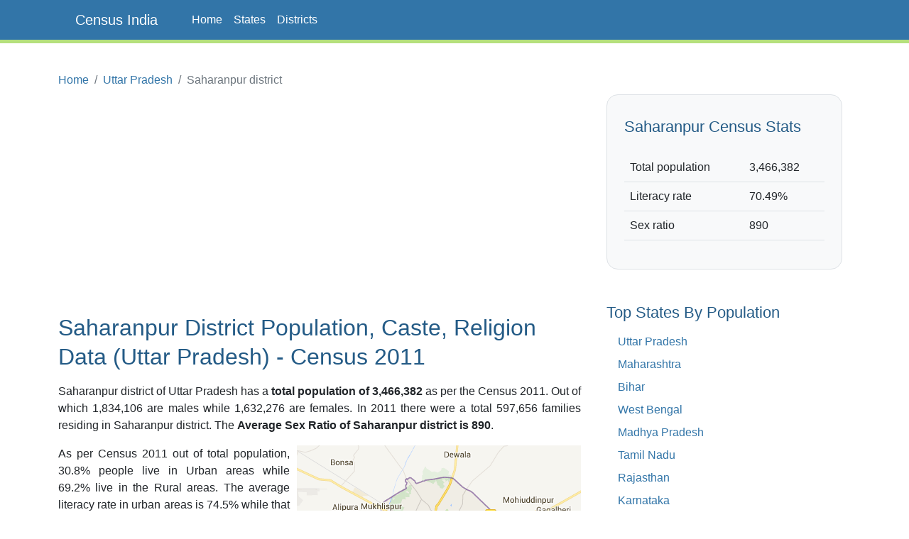

--- FILE ---
content_type: text/html;charset=UTF-8
request_url: https://www.censusindia.co.in/district/saharanpur-district-uttar-pradesh-132
body_size: 6043
content:
<!DOCTYPE html>
<html lang="en-US">
<head>
	<meta charset="utf-8">
	<meta name="viewport" content="width=device-width, initial-scale=1">
    
<meta name="Description" content="Saharanpur district of Uttar Pradesh has total population of 3466382 as per the Census 2011. Out of which 1834106 are males while 1632276 are females. In 2011 there were total 597656 families residing in Saharanpur district. List of all Tehsils in Saharanpur District of Uttar Pradesh. Population, Religion, Caste, Literacy, Sex ratio data of Saharanpur District as per Census 2011"/>
<meta property="og:title" content="Saharanpur District Population Religion - Uttar Pradesh, Saharanpur Literacy, Sex Ratio  - Census India" />
<meta property="og:description" content="Saharanpur district of Uttar Pradesh has total population of 3466382 as per the Census 2011. Out of which 1834106 are males while 1632276 are females. In 2011 there were total 597656 families residing in Saharanpur district. List of all Tehsils in Saharanpur District of Uttar Pradesh. Population, Religion, Caste, Literacy, Sex ratio data of Saharanpur District as per Census 2011"/>

	<meta property="og:locale" content="en_US"/>
	<meta property="og:site_name" content="www.censusindia.co.in"/>	
    <title>Saharanpur District Population Religion - Uttar Pradesh, Saharanpur Literacy, Sex Ratio  - Census India</title>
	 
	<link rel="amphtml" href="https://www.censusindia.co.in/amp/district/saharanpur-district-uttar-pradesh-132">
	<link rel="shortcut icon" href="/favicon.ico" type="image/x-icon" />
	<link rel="apple-touch-icon" sizes="57x57" href="/resources/images/fav/apple-touch-icon-57x57.png">
	<link rel="apple-touch-icon" sizes="60x60" href="/resources/images/fav/apple-touch-icon-60x60.png">
	<link rel="apple-touch-icon" sizes="72x72" href="/resources/images/fav/apple-touch-icon-72x72.png">
	<link rel="apple-touch-icon" sizes="76x76" href="/resources/images/fav/apple-touch-icon-76x76.png">
	<link rel="apple-touch-icon" sizes="114x114" href="/resources/images/fav/apple-touch-icon-114x114.png">
	<link rel="apple-touch-icon" sizes="120x120" href="/resources/images/fav/apple-touch-icon-120x120.png">
	<link rel="apple-touch-icon" sizes="144x144" href="/resources/images/fav/apple-touch-icon-144x144.png">
	<link rel="apple-touch-icon" sizes="152x152" href="/resources/images/fav/apple-touch-icon-152x152.png">
	<link rel="apple-touch-icon" sizes="180x180" href="/resources/images/fav/apple-touch-icon-180x180.png">
	<link rel="icon" type="image/png" href="/resources/images/fav/favicon-16x16.png" sizes="16x16">
	<link rel="icon" type="image/png" href="/resources/images/fav/favicon-32x32.png" sizes="32x32">
	<link rel="icon" type="image/png" href="/resources/images/fav/favicon-96x96.png" sizes="96x96">
	<link rel="icon" type="image/png" href="/resources/images/fav/android-chrome-192x192.png" sizes="192x192">
	<meta name="msapplication-square70x70logo" content="/resources/images/fav/smalltile.png" />
	<meta name="msapplication-square150x150logo" content="/resources/images/fav/mediumtile.png" />
	<meta name="msapplication-wide310x150logo" content="/resources/images/fav/widetile.png" />
	<meta name="msapplication-square310x310logo" content="/resources/images/fav/largetile.png" />
	
	<meta name="msapplication-TileColor" content="#da532c">
	<meta name="theme-color" content="#3275A8">
	
	
	<meta name="twitter:site" content="@censusindia"/>
    
<meta name="twitter:title" content="Saharanpur District Population Religion - Uttar Pradesh, Saharanpur Literacy, Sex Ratio  - Census India"/>
<meta name="twitter:description" content="Saharanpur district of Uttar Pradesh has total population of 3466382 as per the Census 2011. Out of which 1834106 are males while 1632276 are females. In 2011 there were total 597656 families residing in Saharanpur district. List of all Tehsils in Saharanpur District of Uttar Pradesh. Population, Religion, Caste, Literacy, Sex ratio data of Saharanpur District as per Census 2011"/>


   	<link href="//cdn.jsdelivr.net/npm/bootstrap@5.2.2/dist/css/bootstrap.min.css" rel="stylesheet">
 	<link href="/resources/css/style.css" rel="stylesheet" id="app-css">
  
  
 	<script async src="//pagead2.googlesyndication.com/pagead/js/adsbygoogle.js" type="c7e901bc15ed46e38ec715db-text/javascript"></script>
		<script type="c7e901bc15ed46e38ec715db-text/javascript">
		(adsbygoogle = window.adsbygoogle || []).push({
		  google_ad_client: "ca-pub-4109625785344290",
		  enable_page_level_ads: true
		});
		</script>
		
		<script async src="//pagead2.googlesyndication.com/pagead/js/adsbygoogle.js" type="c7e901bc15ed46e38ec715db-text/javascript"></script>
		<script type="c7e901bc15ed46e38ec715db-text/javascript">
		  (adsbygoogle = window.adsbygoogle || []).push({
		    google_ad_client: "ca-pub-4109625785344290",
		    enable_page_level_ads: true
		  });
		</script>		
		
	</head>
<body class="d-flex flex-column min-vh-100">

    <header>
        <nav class="navbar navbar-default navbar-expand-lg fixed-top">
  <div class="container">
  	<input type="checkbox" id="navbar-toggle-cbox">
    <div class="navbar-header d-flex justify-content-between">
      <label for="navbar-toggle-cbox" class="navbar-toggler" data-toggle="collapse" data-target="#navbar" aria-expanded="false" aria-controls="navbar" aria-label="Toggle navigation">
          <span class="navbar-toggler-icon"></span>
      </label>
       <a class="px-4 navbar-brand" href="/">Census India</a>
    </div>
    <div id="navbar" class="navbar-collapse collapse">
      <ul class="navbar-nav me-auto mb-2 mb-lg-0">
        <li class="nav-item"><a class="nav-link" href="/">Home</a></li>
        <li class="nav-item"><a class="nav-link" href="/states">States</a></li>
        <li class="nav-item"><a class="nav-link" href="/districts">Districts</a></li>
      </ul> 
    </div>
  </div>
</nav>
</header>
	<div class="container">
		<div class="row mb-5">
			<main id="body" class="col-xs-12 col-sm-12 col-md-8 mb-5">
				






















<nav aria-label="breadcrumb">
    <ol class="breadcrumb">
      <li class="breadcrumb-item"><a href="/">Home</a></li>
      <li class="breadcrumb-item"><a href="/states/uttar-pradesh">Uttar Pradesh</a></li>
      <li class="breadcrumb-item active" aria-current="page">Saharanpur district</li>
    </ol>
</nav>


<div class="ads">
	<script async src="https://pagead2.googlesyndication.com/pagead/js/adsbygoogle.js?client=ca-pub-4109625785344290" crossorigin="anonymous" type="c7e901bc15ed46e38ec715db-text/javascript"></script>
    <!-- HEAD 728x90 -->
    <ins class="adsbygoogle"
         style="display:block"
         data-ad-client="ca-pub-4109625785344290"
         data-ad-slot="7383372764"
         data-ad-format="auto"
         data-full-width-responsive="true"></ins>
    <script type="c7e901bc15ed46e38ec715db-text/javascript">
         (adsbygoogle = window.adsbygoogle || []).push({});
    </script>
</div>



<h1>Saharanpur District Population, Caste, Religion Data (Uttar Pradesh) - Census 2011</h1>


<p>Saharanpur
	district of Uttar Pradesh has a <strong>total population of
	3,466,382</strong>
	as per the Census 2011. Out of which
	1,834,106
	are males while
	1,632,276
	are females. In 2011 there were a total
	597,656
	families residing in Saharanpur district. The <strong>Average Sex
	Ratio of Saharanpur district is
	890</strong>.
</p>
<img class="img-fluid float-end gap-left gap-bottom" alt="Saharanpur district, Uttar Pradesh"
	src="/resources/images/district/132-saharanpur-district-uttar-pradesh.png" />
<p>
	As per Census 2011 out of total population,
	30.8%
	 people live in Urban areas while
	69.2%
	 live in the Rural areas. The average literacy rate in urban areas is 74.5% while that in rural areas is 68.6%. Also the Sex Ratio of Urban areas in Saharanpur district is 890 while that of Rural areas is 890.
</p>

<p>
	The population of Children of age 0-6 years in Saharanpur
	district is 519591 which is
	15%
	of the total population. There are 275377 male children
	and 244214 female children between the age 0-6 years.
	Thus as per the Census 2011 the <strong>Child Sex Ratio of Saharanpur is
	887</strong>
	which is
	
		
		less
	
	than Average Sex Ratio (890) of Saharanpur district.
</p>

<p>
	<strong>The total literacy rate of
	Saharanpur district is
	70.49%</strong>. The male literacy rate is 66.52% and the female
	literacy rate is 52.5% in Saharanpur district.
</p>

<div class="row center-block">

	<div class="col-sm-4 col-xs-12 text-center">
		<div class="center-block alert alert-info">
			<div>Population</div>
			<div class="lead">3,466,382</div>
		</div>
	</div>
	<div class="col-sm-4 col-xs-6 text-center">
		<div class="center-block alert alert-danger">
			<div>Literacy</div>
			<div class="lead">70.49%</div>
		</div>
	</div>
	<div class="col-sm-4 col-xs-6 text-center">
		<div class="center-block alert alert-success">
			<div>Sex Ratio</div>
			<div class="lead">890</div>
		</div>
	</div>
</div>



<div align="center">
	<script async src="https://pagead2.googlesyndication.com/pagead/js/adsbygoogle.js?client=ca-pub-4109625785344290" crossorigin="anonymous" type="c7e901bc15ed46e38ec715db-text/javascript"></script>
    <!-- CONTENT 336x280 -->
    <ins class="adsbygoogle"
         style="display:block"
         data-ad-client="ca-pub-4109625785344290"
         data-ad-slot="2813572368"
         data-ad-format="auto"
         data-full-width-responsive="true"></ins>
    <script type="c7e901bc15ed46e38ec715db-text/javascript">
         (adsbygoogle = window.adsbygoogle || []).push({});
    </script>
</div>



<p>
	To facilitate the administration, Saharanpur district is further
	divided into
	<a title="List of Tehsils in Saharanpur district"
		href="/subdistricts/tehsil-saharanpur-district-uttar-pradesh-132">5
		Tehsils</a> (Taluka/Tehsil/Tahsil) which are administrative divisions denoting
	sub-districts. Tehsils consists of multiple villages and a few towns. 
	
</p>


<h2>Saharanpur Data as per Census 2011</h2>
<p>As per the Population Census 2011 data, following are some quick facts about Saharanpur district.</p>
<div class="table-responsive">
<table class="table table-data">
<thead>
	<tr>
		<th width="35%"></th>
		<th>Total</th>
		<th>Male</th>
		<th>Female</th>
	</tr>
</thead>
<tbody>
	<tr>
		<td>Children (Age 0-6)</td>
		<td>519,591</td>
		<td>275,377</td>
		<td>244,214</td>
	</tr>
	<tr>
		<td>Literacy</td>
		<td>70.49%</td>
		<td>66.52%</td>
		<td>52.5%</td>
	</tr>
	<tr>
		<td>Scheduled Caste</td>
		<td>764,450</td>
		<td>407,029</td>
		<td>357,421</td>
	</tr>
	<tr>
		<td>Scheduled Tribe</td>
		<td>980</td>
		<td>517</td>
		<td>463</td>
	</tr>
	<tr>
		<td>Illiterate</td>
		<td>1,389,274</td>
		<td>613,992</td>
		<td>775,282</td>
	</tr>	
</tbody>
</table>
</div>

<br/>
<h2>Caste-wise Population - Saharanpur district</h2>
<p>
	Schedule Caste (SC) constitutes
	22.1% 
		while Schedule Tribe (ST) were
	0% 
		of total population in Saharanpur district of Uttar Pradesh.
</p>

<div class="table-responsive">
<table class="table table-data">
<thead>
	<tr>
		<th width="35%"></th>
		<th>Total</th>
		<th>Male</th>
		<th>Female</th>
	</tr>
</thead>
<tbody>
	<tr>
		<td>Schedule Caste</td>
		<td>764,450</td>
		<td>407,029</td>
		<td>357,421</td>
	</tr>
	<tr>
		<td>Schedule Tribe</td>
		<td>980</td>
		<td>517</td>
		<td>463</td>
	</tr>
</tbody>
</table>	
</div>


<br/>
<h2>Religion-wise Population - Saharanpur district</h2>

<div class="table-responsive">
<table class="table table-data">
<thead>
	<tr>
		<th width="35%">Religion</th>
		<th colspan="2">Total</th>
		<th>Male</th>
		<th>Female</th>
	</tr>	
</thead>
<tbody>
	<tr>
		<td>Hindu</td>
		<td>1,966,892 </td> 
		<td>
			<span class="text-muted">(56.74%)</span></td>
		<td>1,045,841</td>
		<td>921,051</td>
	</tr>
	<tr>
		<td>Muslim</td>
		<td>1,454,052 </td> 
		<td>
			<span class="text-muted">(41.95%)</span></td>
		<td>764,069</td>
		<td>689,983</td>
	</tr>
	<tr>
		<td>Christian</td>
		<td>6,523 </td> 
		<td>
			<span class="text-muted">(0.19%)</span></td>
		<td>3,416</td>
		<td>3,107</td>
	</tr>
	<tr>
		<td>Sikh</td>
		<td>18,627 </td> 
		<td>
			<span class="text-muted">(0.54%)</span></td>
		<td>9,868</td>
		<td>8,759</td>
	</tr>
	<tr>
		<td>Buddhist</td>
		<td>1,937 </td> 
		<td>
			<span class="text-muted">(0.06%)</span></td>
		<td>1,086</td>
		<td>851</td>
	</tr>
	<tr>
		<td>Jain</td>
		<td>10,208 </td> 
		<td>
			<span class="text-muted">(0.29%)</span></td>
		<td>5,345</td>
		<td>4,863</td>
	</tr>
	<tr>
		<td>Other Religion</td>
		<td>135 </td> 
		<td>
			<span class="text-muted">(0%)</span></td>
		<td>77</td>
		<td>58</td>
	</tr>
	<tr>
		<td>No Religion Specified</td>
		<td>8,008</td> 
		<td><span class="text-muted">(0.23%)</span></td>
		<td>4,404</td>
		<td>3,604</td>
	</tr>
</tbody>
</table>
</div>

<br/>
<h2>Literacy Rate - Saharanpur district</h2>

<p>
	<strong>The total literacy rate of
	Saharanpur district was 70.49%</strong> in 2011 which is 
	
		greater
		
	
	 than average literacy rate 67.68% of Uttar Pradesh. Population-wise, out of total 
	 2,077,108 literates, 
	 males were 1,220,114 while females were 856,994. 
	 Also the male literacy rate was 78.28% and the female
	literacy rate was 61.74% in Saharanpur district.
</p>
<table class="table table-data">
	<thead>
		<tr>
			<th width="33%">&nbsp;</th>
			<th>Saharanpur district</th>
			<th>Uttar Pradesh</th>
		</tr>
	</thead>
	<tbody>
		<tr>
			<td>Female</td>
			<td>61.74%</td>
			<td>57.18%</td>
		</tr>
		<tr>
			<td>Male</td>
			<td>78.28%</td>
			<td>77.28%</td>
		</tr>
		<tr>
			<td>Total</td>
			<td>70.49%</td>
			<td>67.68%</td>
		</tr>
	</tbody>
</table>



<div align="center">
	<script async src="//pagead2.googlesyndication.com/pagead/js/adsbygoogle.js" type="c7e901bc15ed46e38ec715db-text/javascript"></script>
	<!-- CONTENT MIDDLE RESPONSIVE -->
	<ins class="adsbygoogle"
	     style="display:block"
	     data-ad-client="ca-pub-4109625785344290"
	     data-ad-slot="8412228767"
	     data-ad-format="auto"></ins>
	<script type="c7e901bc15ed46e38ec715db-text/javascript">
	(adsbygoogle = window.adsbygoogle || []).push({});
	</script>
</div>


<br/>
<h2>Sex Ratio - Saharanpur district</h2>
<p>
	The Sex Ratio of Saharanpur district is
	890
	. Thus for every 1000 men there were
	890
	females in Saharanpur district. Also as per Census
	2011, the Child Sex Ration was
	887
	which is
	
		
		less
	
	than Average Sex Ratio (
	890
	) of Saharanpur district.
</p>

<br/>
<h2>Population Density - Saharanpur district</h2>
<p>
	The total area of Saharanpur district is
	3,689 km<sup>2</sup>. 
	Thus the density of Saharanpur district is
	940
	people per square kilometer. As per the initial provisional data of
	Census 2011, around
	106
	sq. km. area is under urban region while
	3,583
	sq. km. is under rural region.
</p>

<br/>

<h2>Urban/Rural Population - Saharanpur district</h2>
<p>
	As per the Census 2011 out of total population of Saharanpur, 30.77% people lived in urban regions 
	while 69.23% in rural areas. The total urban population was 1,066,526 out of which 564,303 were males while the remaining 502,223 were females.
	In rural areas of Saharanpur, male population was 1,269,803 
	while the female population was 1,130,053.
</p>
<p>	
	The average sex ratio in urban regions of Saharanpur was 890 females per 1000 males. 
	Also the Child (0-6 age) sex ration of urban areas in Saharanpur was 893
	girls per 1000 boys. Thus the total children (0-6 age) living in urban areas of Saharanpur were 144,597 which is 13.56% of total urban population. 
	Similarly the average sex ratio in rural areas of Saharanpur was 890 females 
	per 1000 males. The Child sex ratio of rural areas in Saharanpur was 885 girls per 1000 boys.
</p>
<p>
	The average literacy rate in Saharanpur for urban regions was 74.52 percent in which 
	males were 79.33% literate while female literacy stood at 
	69.12%. The total literate 
	population of Saharanpur was 2,077,108. Similarly in rural areas of Saharanpur, the 
	average literacy rate was 68.65 percent. Out of which the literacy rate of males and females
	stood at 77.8% and 
	58.38% respectively. Total literates in rural areas 
	of Saharanpur were 1,390,046.
</p>

<div class="table-responsive">
<table class="table table-data">
	<thead>
		<tr>
			<th width="33%"></th>
			<th>Rural</th>
			<th>Urban</th>
		</tr>
	</thead>
	<tbody>
		<tr>
			<td>Population %</td>
			<td>69.23%</td>
			<td>30.77%</td>
		</tr>
		<tr>
			<td>Total population</td>
			<td>2,399,856</td>
			<td>1,066,526</td>
		</tr>
		<tr>
			<td>Male population</td>
			<td>1,269,803</td>
			<td>564,303</td>
		</tr>
		<tr>
			<td>Female population</td>
			<td>1,130,053</td>
			<td>502,223</td>
		</tr>
		<tr>
			<td>Sex ratio</td>
			<td>890</td>
			<td>890</td>
		</tr>
		<tr>
			<td>Child sex ratio (0-6 age)</td>
			<td>885</td>
			<td>893</td>
		</tr>
		<tr>
			<td>Child population</td>
			<td>374,994</td>
			<td>144,597</td>
		</tr>
		<tr>
			<td>Literates</td>
			<td>1,390,046</td>
			<td>687,062</td>
		</tr>
		<tr>
			<td>Average literacy</td>
			<td>68.65%</td>
			<td>74.52%</td>
		</tr>
		<tr>
			<td>Male literacy</td>
			<td>77.8%</td>
			<td>79.33%</td>
		</tr>
		<tr>
			<td>Female literacy</td>
			<td>58.38%</td>
			<td>69.12%</td>
		</tr>
	</tbody>
</table>
</div>

<br/>
<h2>Child Population - Saharanpur district</h2>
<p>
	According to Census 2011, there were
	519,591
	children between age 0 to 6 years in Saharanpur district. Out of
	which
	275,377
	were male while
	244,214
	were female.
</p>
<br/>

<h2>Working Population - Saharanpur district</h2>
<p>

In Saharanpur district out of total population, 1,037,344 were 
engaged in work activities. 85.1% of 
workers describe their work as Main Work (Employment or Earning more than 6 Months) 
while 14.9% were 
involved in Marginal activity providing livelihood for less than 6 months. Of 1,037,344 workers 
engaged in Main Work, 211,817 were cultivators (owner or co-owner) 
while 211,046 were Agricultural labourers.

</p>

<div class="table-responsive">
<table class="table table-data">
<thead>
	<tr>
		<th width="30%"></th>
		<th>Total</th>
		<th>Male</th>
		<th>Female</th>
	</tr>
</thead>
<tbody>
<tr>
	<td>Main Workers</td>
	<td>882,701</td>
	<td>801,589</td>
	<td>81,112</td>
</tr>
<tr>
	<td>Cultivators</td>
	<td>211,817</td>
	<td>202,069</td>
	<td>9,748</td>
</tr>
<tr>
	<td>Agriculture Labourer</td>
	<td>211,046</td>
	<td>190,347</td>
	<td>20,699</td>
</tr>
<tr>
	<td>Household Industries</td>
	<td>26,927</td>
	<td>21,810</td>
	<td>5,117</td>
</tr>
<tr>
	<td>Other Workers</td>
	<td>432,911</td>
	<td>387,363</td>
	<td>45,548</td>
</tr>
<tr>
	<td>Marginal Workers</td>
	<td>154,643</td>
	<td>109,547</td>
	<td>45,096</td>
</tr>
<tr>
	<td>Non Working</td>
	<td>2,429,038</td>
	<td>922,970</td>
	<td>1,506,068</td>
</tr>
</tbody>
</table>
</div>
<br/>

<h2>Nearby Districts from Saharanpur</h2>
<p>Below are the list of Districts near Saharanpur district in Uttar Pradesh.</p>

<div class="table-responsive">
<table class="table">
<thead>
	<tr>
		<th>District</th>
		<th>Population</th>
	</tr>
</thead>
<tbody>

<tr>
	<td><a title="Muzaffarnagar district population" href="/district/muzaffarnagar-district-uttar-pradesh-133">Muzaffarnagar district population</a></td>
	<td>4,143,512</td>
</tr>

<tr>
	<td><a title="Bijnor district population" href="/district/bijnor-district-uttar-pradesh-134">Bijnor district population</a></td>
	<td>3,682,713</td>
</tr>

<tr>
	<td><a title="Moradabad district population" href="/district/moradabad-district-uttar-pradesh-135">Moradabad district population</a></td>
	<td>4,772,006</td>
</tr>

<tr>
	<td><a title="Rampur district population" href="/district/rampur-district-uttar-pradesh-136">Rampur district population</a></td>
	<td>2,335,819</td>
</tr>

<tr>
	<td><a title="Jyotiba Phule Nagar district population" href="/district/jyotiba-phule-nagar-district-uttar-pradesh-137">Jyotiba Phule Nagar district population</a></td>
	<td>1,840,221</td>
</tr>

<tr>
	<td><a title="Meerut district population" href="/district/meerut-district-uttar-pradesh-138">Meerut district population</a></td>
	<td>3,443,689</td>
</tr>

<tr>
	<td><a title="Baghpat district population" href="/district/baghpat-district-uttar-pradesh-139">Baghpat district population</a></td>
	<td>1,303,048</td>
</tr>

<tr>
	<td><a title="Ghaziabad district population" href="/district/ghaziabad-district-uttar-pradesh-140">Ghaziabad district population</a></td>
	<td>4,681,645</td>
</tr>

<tr>
	<td><a title="Gautam Buddha Nagar district population" href="/district/gautam-buddha-nagar-district-uttar-pradesh-141">Gautam Buddha Nagar district population</a></td>
	<td>1,648,115</td>
</tr>

<tr>
	<td><a title="Bulandshahar district population" href="/district/bulandshahar-district-uttar-pradesh-142">Bulandshahar district population</a></td>
	<td>3,499,171</td>
</tr>

</tbody>
</table>
</div>
<br/>

<h2>Saharanpur district Map</h2>

<div class="row">
	<div id="map" class="col-xs-10 col-xs-offset-1" style="height:400px;"></div>
</div>
<br/>

<h2>Reference</h2>
<ul>
	<li><a target="_blank" href="http://censusindia.gov.in/pca/pcadata/pca.html">Census 2011 Data</a> -
		<em class="text-muted">censusindia.gov.in</em></li>
	<li><a target="_blank" 
		href="https://en.wikipedia.org/wiki/Special:Search?search=Saharanpur,Saharanpur">Saharanpur, Uttar Pradesh</a> - <em class="text-muted">Wikipedia</em></li>
</ul>



<br />








			</main>
			<aside id="sidebar" class="sidebar col-xs-12 col-sm-12 col-md-4 px-4">
                
  





<section class="mt-5 bg-light border p-4 rounded-4">
    <h3 class="mb-4 mt-2">Saharanpur Census Stats</h3>
    <table class="table">
    <tr>
        <td>Total population</td>
        <td>3,466,382</td>
    </tr>
    <tr>
        <td>Literacy rate</td>
        <td>70.49%</td>
    </tr>
    <tr>
        <td>Sex ratio</td>
        <td>890</td>
    </tr>
    </table>
</section>

<h3 class="mt-5">Top States By Population</h3>
<ul class="px-3">
    <li><a href="/states/uttar-pradesh">Uttar Pradesh</a></li>
    <li><a href="/states/maharashtra">Maharashtra</a></li>
    <li><a href="/states/bihar">Bihar</a></li>
    <li><a href="/states/west-bengal">West Bengal</a></li>
    <li><a href="/states/madhya-pradesh">Madhya Pradesh</a></li>
    <li><a href="/states/tamil-nadu">Tamil Nadu</a></li>
    <li><a href="/states/rajasthan">Rajasthan</a></li>
    <li><a href="/states/karnataka">Karnataka</a></li>
    <li><a href="/states/gujarat">Gujarat</a></li>
    <li><a href="/states/andhra-pradesh">Andhra Pradesh</a></li>
</ul>

<h3 class="mt-5">Top Districts By Population</h3>
<ul class="px-3">
    <li><a href="/district/thane-district-maharashtra-517">Thane</a></li>
    <li><a href="/district/north-twenty-four-parganas-district-west-bengal-337">North Twenty Four Parganas</a></li>
    <li><a href="/district/bangalore-district-karnataka-572">Bangalore</a></li>
    <li><a href="/district/pune-district-maharashtra-521">Pune</a></li>
    <li><a href="/district/mumbai-suburban-district-maharashtra-518">Mumbai Suburban</a></li>
    <li><a href="/district/south-twenty-four-parganas-district-west-bengal-343">South Twenty Four Parganas</a></li>
    <li><a href="/district/barddhaman-district-west-bengal-335">Barddhaman</a></li>
    <li><a href="/district/ahmadabad-district-gujarat-474">Ahmadabad</a></li>
    <li><a href="/district/murshidabad-district-west-bengal-333">Murshidabad</a></li>
    <li><a href="/district/jaipur-district-rajasthan-110">Jaipur</a></li>
</ul>

			</aside>

		</div>
	</div>

    <footer class="text-center text-lg-start bg-dark mt-auto py-5 mt-5">

    <ul class="nav justify-content-center mb-4">
      <li class="nav-item">
        <a class="nav-link" href="/about">About</a>
      </li>
      <li class="nav-item">
        <a class="nav-link" href="/contact">Contact</a>
      </li>
      <li class="nav-item">
        <a class="nav-link" href="/disclaimer">Disclaimer</a>
      </li>
      <li class="nav-item">
        <a class="nav-link" href="/privacy">Privacy</a>
      </li>
    </ul>

    <p class="text-sm-center">
        <small>Copyright &copy; 2026 Census India, All rights reserved.</small>
    </p>
</footer><script async src="https://www.googletagmanager.com/gtag/js?id=G-CCM44TXWML" type="c7e901bc15ed46e38ec715db-text/javascript"></script>
<script type="c7e901bc15ed46e38ec715db-text/javascript">
  window.dataLayer = window.dataLayer || [];
  function gtag(){dataLayer.push(arguments);}
  gtag('js', new Date());

  gtag('config', 'G-CCM44TXWML');
</script><script src="/cdn-cgi/scripts/7d0fa10a/cloudflare-static/rocket-loader.min.js" data-cf-settings="c7e901bc15ed46e38ec715db-|49" defer></script></body>
</html>


--- FILE ---
content_type: text/html; charset=utf-8
request_url: https://www.google.com/recaptcha/api2/aframe
body_size: 266
content:
<!DOCTYPE HTML><html><head><meta http-equiv="content-type" content="text/html; charset=UTF-8"></head><body><script nonce="7jQeiOOE88Y03i9_ewxR9A">/** Anti-fraud and anti-abuse applications only. See google.com/recaptcha */ try{var clients={'sodar':'https://pagead2.googlesyndication.com/pagead/sodar?'};window.addEventListener("message",function(a){try{if(a.source===window.parent){var b=JSON.parse(a.data);var c=clients[b['id']];if(c){var d=document.createElement('img');d.src=c+b['params']+'&rc='+(localStorage.getItem("rc::a")?sessionStorage.getItem("rc::b"):"");window.document.body.appendChild(d);sessionStorage.setItem("rc::e",parseInt(sessionStorage.getItem("rc::e")||0)+1);localStorage.setItem("rc::h",'1769767131568');}}}catch(b){}});window.parent.postMessage("_grecaptcha_ready", "*");}catch(b){}</script></body></html>